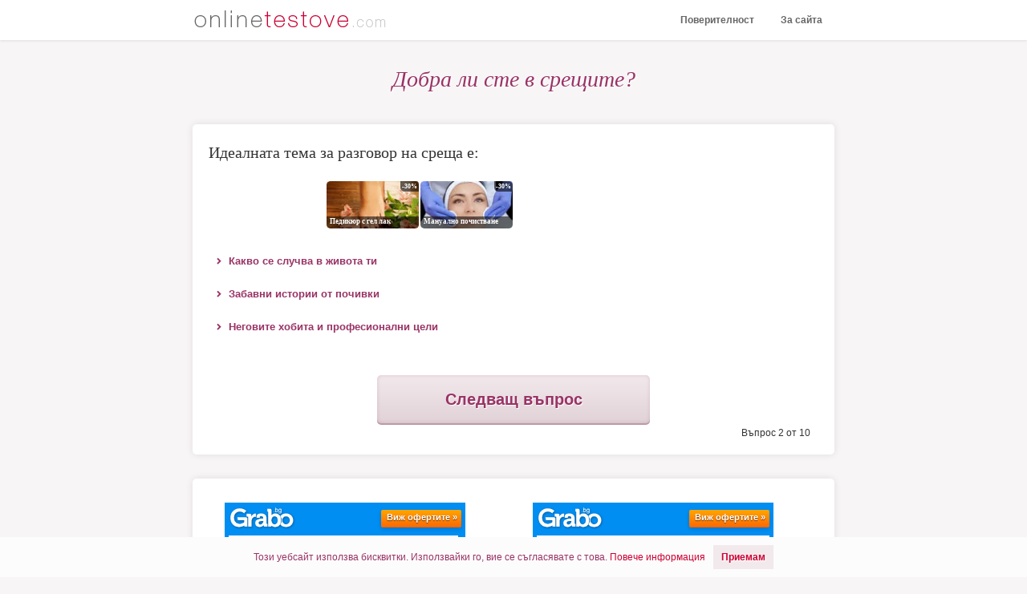

--- FILE ---
content_type: text/html;charset=UTF-8
request_url: https://onlinetestove.com/test/idealnata-tema-za-razgovor-na-sreshta-e-25.2
body_size: 1458
content:
<!doctype html>
<html lang="bg">
<script async src="https://www.googletagmanager.com/gtag/js?id=G-1EBFRZZ1MR"></script>
<script>
window.dataLayer = window.dataLayer || [];
function gtag(){dataLayer.push(arguments);}
gtag('js', new Date());
gtag('config', 'G-1EBFRZZ1MR');
</script>
<meta charset="utf-8"/>
<meta name="robots" content="Index, Follow"/>
<meta name="viewport" content="width=device-width, initial-scale=1.0, user-scalable=yes"/>
<link rel="icon" href="/favicon.ico" type="image/x-icon">
<link rel="stylesheet" href="/css/main.css" type="text/css">
<title>Идеалната тема за разговор на среща е:</title>
<script async src="/js/main.js"></script>
</head>

<body>

<div id="navWrapper">
<div id="nav">
<a href="/" class="logo" title="Начало"><img src="/images/onlinetestove.png" alt="тестове"/></a>
<div id="systemNav">
<a href="/policy">Поверителност</a>
<a href="/about">За сайта</a>
</div>
</div>
</div>

<h1 id="testTitle">Добра ли сте в срещите?</h1>

<div id="description">
<div id="descriptionInner">
<p class="space">Идеалната тема за разговор на среща е:</p>
<div id="adQuestion">
<script>
(function(){try{
var aff_id=45446, bnr_sz="234x60", filter_city_id="", filter_genders="nm", filter_cat_ids="33,37,34,35,49,42,40,39,36,47,46,48,43,38,44,41";
var alternative_banner_code=""; var clickpingurl="";
var altcodeindex=Math.round(Math.random()*999); if(!window.grabo_alt_banner_codes) { window.grabo_alt_banner_codes={}; } window.grabo_alt_banner_codes[altcodeindex]=alternative_banner_code; document.write('<script src="https://b.grabo.bg/index_alt.php?altcodeindex='+altcodeindex+'&r='+Math.round(Math.random()*1000)+'&affid='+aff_id+'&size='+bnr_sz+'&cityid='+filter_city_id+'&category='+filter_cat_ids+'&gender='+filter_genders+'&clickping='+encodeURIComponent(clickpingurl)+'" type="text/javascript"></'+'script>');
}catch(e){};})();
</script>
</div>
<div id="answer1" class="answer"><div class="txt" onclick="selectAnswer(1);">Какво се случва в живота ти</div></div>
<div id="answer2" class="answer"><div class="txt" onclick="selectAnswer(2);">Забавни истории от почивки</div></div>
<div id="answer3" class="answer"><div class="txt" onclick="selectAnswer(3);">Неговите хобита и професионални цели</div></div>
</div>
<div id="buttonOut">
<a class="button" href="/test/kolko-vreme-predvaritelno-mazhat-tryabva-da-te-25.3" onclick="return validateForm('Не сте избрали отговор на въпроса!', 2);">Следващ въпрос</a>
</div>
<div id="questionsCount">
Въпрос 2 от 10</div>
<div class="clear"></div>
</div>


<div id="ad">
<div id="ad1">
<script>
(function(){try{
var aff_id=45446, bnr_sz="300x250", filter_city_id="", filter_genders="nm", filter_cat_ids="33,37,34,35,49,42,40,39,36,47,46,48,43,38,44,41";
var alternative_banner_code=""; var clickpingurl="";
var altcodeindex=Math.round(Math.random()*999); if(!window.grabo_alt_banner_codes) { window.grabo_alt_banner_codes={}; } window.grabo_alt_banner_codes[altcodeindex]=alternative_banner_code; document.write('<script src="https://b.grabo.bg/index_alt.php?altcodeindex='+altcodeindex+'&r='+Math.round(Math.random()*1000)+'&affid='+aff_id+'&size='+bnr_sz+'&cityid='+filter_city_id+'&category='+filter_cat_ids+'&gender='+filter_genders+'&clickping='+encodeURIComponent(clickpingurl)+'" type="text/javascript"></'+'script>');
}catch(e){};})();
</script>
</div>
<div id="ad2">
<script>
(function(){try{
var aff_id=45446, bnr_sz="300x250", filter_city_id="", filter_genders="nm", filter_cat_ids="33,37,34,35,49,42,40,39,36,47,46,48,43,38,44,41";
var alternative_banner_code=""; var clickpingurl="";
var altcodeindex=Math.round(Math.random()*999); if(!window.grabo_alt_banner_codes) { window.grabo_alt_banner_codes={}; } window.grabo_alt_banner_codes[altcodeindex]=alternative_banner_code; document.write('<script src="https://b.grabo.bg/index_alt.php?altcodeindex='+altcodeindex+'&r='+Math.round(Math.random()*1000)+'&affid='+aff_id+'&size='+bnr_sz+'&cityid='+filter_city_id+'&category='+filter_cat_ids+'&gender='+filter_genders+'&clickping='+encodeURIComponent(clickpingurl)+'" type="text/javascript"></'+'script>');
}catch(e){};})();
</script>
</div>
<div class="clear"></div>
</div>
<script async src="/js/cookieconsent.js"></script>

</body>
</html>


--- FILE ---
content_type: text/html; charset=UTF-8
request_url: https://b.grabo.bg/special/dealbox-234x60-2/?rnd=2026012208&affid=45446&deal=319681&cityid=1&city=Sofia&click_url=http%3A%2F%2Fb.grabo.bg%2Fclick.php%3Fit%3D1769061625%26banner_id%3D239%26affid%3D45446%26affid2%3D5%26url%3Dhttps%253A%252F%252Fgrabo.bg%252F0gu82%253Faffid%253D45446%252526affid2%253D5%252526utm_source%253Dbanner%252526ref%253Dhttps%25253A%25252F%25252Fonlinetestove.com%25252Ftest%25252Fidealnata-tema-za-razgovor-na-sreshta-e-25.2%26ref%3Dhttps%253A%252F%252Fonlinetestove.com%252Ftest%252Fidealnata-tema-za-razgovor-na-sreshta-e-25.2&suitable=322855,306006,310528,318177,323583,311489,322980,318408,322365,320678,315160,321065,323314,309878,321538,323263,323456,321644,312198,323400&ref=https%3A%2F%2Fonlinetestove.com%2Ftest%2Fidealnata-tema-za-razgovor-na-sreshta-e-25.2&r=3478
body_size: 2023
content:
<!DOCTYPE html PUBLIC "-//W3C//DTD XHTML 1.0 Transitional//EN" "http://www.w3.org/TR/xhtml1/DTD/xhtml1-transitional.dtd">
<html>
	<head>
		<meta http-equiv="Content-Type" content="text/html; charset=UTF-8" />
		<link href="//b.grabo.bg/special/dealbox-234x60-2/style.css" type="text/css" rel="stylesheet" />
		<base target="_blank" />
	</head>
	<body>
		<div id="gbanner">
			<div id="content">
									<a class="deal" style="background-image:url('https://imgrabo.com/pics/deals/cached/_125x77_webp/8/dealimg-81480b734cc632d91c2c8cc5dc26b4c5.jpg.webp');" href="http://b.grabo.bg/click.php?it=1769061625&banner_id=239&affid=45446&affid2=5&url=https://grabo.bg/0bk8mq?affid=45446%26affid2=5%26utm_source=banner%26ref=https%3A%2F%2Fonlinetestove.com%2Ftest%2Fidealnata-tema-za-razgovor-na-sreshta-e-25.2&ref=https://onlinetestove.com/test/idealnata-tema-za-razgovor-na-sreshta-e-25.2">
						<div class="discount">-30%</div>
						<div class="title">Педикюр с гел лак</div>
						<div class="title2">
							Апаратен педикюр с гел лак							<div class="pricediv">
								Цена: <span class="price">31.50лв</span>
							</div>
						</div>
					</a>
									<a class="deal" style="background-image:url('https://imgrabo.com/pics/deals/cached/_125x77_webp/7/dealimg-73b8ecc248ec91b1161de2ca1a457c79.jpg.webp');" href="http://b.grabo.bg/click.php?it=1769061625&banner_id=239&affid=45446&affid2=5&url=https://grabo.bg/0m9zr?affid=45446%26affid2=5%26utm_source=banner%26ref=https%3A%2F%2Fonlinetestove.com%2Ftest%2Fidealnata-tema-za-razgovor-na-sreshta-e-25.2&ref=https://onlinetestove.com/test/idealnata-tema-za-razgovor-na-sreshta-e-25.2">
						<div class="discount">-30%</div>
						<div class="title">Мануално почистване</div>
						<div class="title2">
							Мануално почистване на лице по класическа процеду..							<div class="pricediv">
								Цена: <span class="price">49лв</span>
							</div>
						</div>
					</a>
								<div class="klear"></div>
			</div>
		</div>
	</body>
</html>

--- FILE ---
content_type: text/html; charset=UTF-8
request_url: https://b.grabo.bg/special/dealbox-300x250-18/?rnd=2026012208&affid=45446&deal=323290&cityid=1&city=Sofia&click_url=http%3A%2F%2Fb.grabo.bg%2Fclick.php%3Fit%3D1769061625%26banner_id%3D356%26affid%3D45446%26affid2%3D5%26url%3Dhttps%253A%252F%252Fgrabo.bg%252F0k2sgg%253Faffid%253D45446%252526affid2%253D5%252526utm_source%253Dbanner%252526ref%253Dhttps%25253A%25252F%25252Fonlinetestove.com%25252Ftest%25252Fidealnata-tema-za-razgovor-na-sreshta-e-25.2%26ref%3Dhttps%253A%252F%252Fonlinetestove.com%252Ftest%252Fidealnata-tema-za-razgovor-na-sreshta-e-25.2&suitable=294398,323688,310337,322765,296246,314945,323311,321538,303756,322786,319048,320996,321848,318757,319050,322156,322412,321031,323583,316070&ref=https%3A%2F%2Fonlinetestove.com%2Ftest%2Fidealnata-tema-za-razgovor-na-sreshta-e-25.2&r=8890
body_size: 16923
content:
<!DOCTYPE html PUBLIC "-//W3C//DTD XHTML 1.0 Transitional//EN" "http://www.w3.org/TR/xhtml1/DTD/xhtml1-transitional.dtd">
<html>
	<head>
		<meta http-equiv="Content-Type" content="text/html; charset=UTF-8" />
		<link href="//b.grabo.bg/special/dealbox-300x250-18/style.css" type="text/css" rel="stylesheet" />
		<script type="text/javascript" src="//imgrabo.com/banners/jquery.js"></script>
		<base target="_blank" />
		<script type="text/javascript">
			$(document).ready(function(){
				var slider = $('#hotels_slider_wrap');
				var columns = $('.slider_column').length;
				var mouseover	= false;
				var next_slider = 2;
				var col_w = 295;
				var animInterval = false;
				$(slider).width(col_w * columns);
				$('.slider_column').each(function(i){
					$(this).addClass('column_'+(i+1));
				});
				var slideToColumn = function(wh){
					if(!wh){return;}
					if( mouseover ) {return;}
					var position = $('.column_'+wh).position();
					var column_x = position.left;
					$(slider).stop().animate({
						'left': (column_x * (-1))
					}, (wh == 1 ? 400 : 1000));
					setTimeout(function(){
						$(slider).stop().animate({
							'left': (column_x * (-1))
						}, 100, function(){
							$('.slider_dot').removeClass('active');
							$('.slider_dot:nth-child('+wh+')').addClass('active');
						});
					}, 400);
				};

				var init = function(){
					slideToColumn(next_slider);
					if(animInterval){clearInterval(animInterval);}
					animInterval = setInterval(function(){
						next_slider++;
						if(next_slider > columns){next_slider = 1;}
						slideToColumn(next_slider);
					}, 2000);
				};
				$("#hotels_slider .hotel_item").mouseover(function(){ 
					clearInterval(animInterval); 
				}).mouseout(function(){ 
					if(animInterval){clearInterval(animInterval);}
					animInterval = setInterval(function(){
						next_slider++;
						if(next_slider > columns){next_slider = 1;}
						slideToColumn(next_slider);
					}, 2000);
				});
				$(".slider_dot").click(function(){ 
					var sliderIndex =  $(this).index() + 1;
					clearInterval(animInterval);
					slideToColumn(sliderIndex);
				});
				setTimeout(function(){
					init();
				}, 800);
				
			});
		</script>
	</head>
	<body>
		<div id="banner">
			<div id="banner_wrap">
				<div id="banner_hdr">
					<a href="http://b.grabo.bg/click.php?it=1769061625&banner_id=356&affid=45446&affid2=5&url=https://grabo.bg/sofia?affid=45446%26affid2=5%26utm_source=banner%26ref=https%3A%2F%2Fonlinetestove.com%2Ftest%2Fidealnata-tema-za-razgovor-na-sreshta-e-25.2&ref=https://onlinetestove.com/test/idealnata-tema-za-razgovor-na-sreshta-e-25.2" target="_blank" class="logo"></a>
					<a href="http://b.grabo.bg/click.php?it=1769061625&banner_id=356&affid=45446&affid2=5&url=https://grabo.bg/sofia?affid=45446%26affid2=5%26utm_source=banner%26ref=https%3A%2F%2Fonlinetestove.com%2Ftest%2Fidealnata-tema-za-razgovor-na-sreshta-e-25.2&ref=https://onlinetestove.com/test/idealnata-tema-za-razgovor-na-sreshta-e-25.2" target="_blank" class="btn">Виж офертите &raquo;</a>
					<div class="klear"></div>
				</div>
				<div id="hotels_slider">
					<div id="hotels_slider_wrap">
						<div class="slider_column">									<a href="http://b.grabo.bg/click.php?it=1769061625&banner_id=356&affid=45446&affid2=5&url=https://grabo.bg/04b5s?affid=45446%26affid2=5%26utm_source=banner%26ref=https%3A%2F%2Fonlinetestove.com%2Ftest%2Fidealnata-tema-za-razgovor-na-sreshta-e-25.2&ref=https://onlinetestove.com/test/idealnata-tema-za-razgovor-na-sreshta-e-25.2" class="hotel_item" target="_blank">
										<span class="hotel_pic" style="background-image:url('https://imgrabo.com/pics/deals/cached/_167x101/a/dealimg-ac7e1acdae2bbdf45dcdf12641c53d1e.jpg');"></span>
																				<span class="hotel_info">		
											<strong>Поморие</strong>
											<span class="hotel_price">
																									95лв. на човек на ден
																							</span>
											<span class="hotel_location">Св. св. Петър и Павел***</span>
											<span class="hotel_stars">
												<em class=""></em><em class=""></em><em class=""></em>											</span>
										</span>
									</a>
																		<a href="http://b.grabo.bg/click.php?it=1769061625&banner_id=356&affid=45446&affid2=5&url=https://grabo.bg/0sb2v4?affid=45446%26affid2=5%26utm_source=banner%26ref=https%3A%2F%2Fonlinetestove.com%2Ftest%2Fidealnata-tema-za-razgovor-na-sreshta-e-25.2&ref=https://onlinetestove.com/test/idealnata-tema-za-razgovor-na-sreshta-e-25.2" class="hotel_item" target="_blank">
										<span class="hotel_pic" style="background-image:url('https://imgrabo.com/pics/deals/cached/_167x101_webp/8/dealimg-81ef881875bdda279841c583b63808c6.jpg.webp');"></span>
																					<span class="hotel_discount">-41%</span>
																				<span class="hotel_info">		
											<strong>Златни пясъци</strong>
											<span class="hotel_price">
																									63лв. на човек на ден
																							</span>
											<span class="hotel_location">Алегра****</span>
											<span class="hotel_stars">
												<em class=""></em><em class=""></em><em class=""></em><em class=""></em>											</span>
										</span>
									</a>
									</div><div class="slider_column">									<a href="http://b.grabo.bg/click.php?it=1769061625&banner_id=356&affid=45446&affid2=5&url=https://grabo.bg/08mub?affid=45446%26affid2=5%26utm_source=banner%26ref=https%3A%2F%2Fonlinetestove.com%2Ftest%2Fidealnata-tema-za-razgovor-na-sreshta-e-25.2&ref=https://onlinetestove.com/test/idealnata-tema-za-razgovor-na-sreshta-e-25.2" class="hotel_item" target="_blank">
										<span class="hotel_pic" style="background-image:url('https://imgrabo.com/pics/deals/cached/_167x101_webp/9/dealimg-9bedbb5b28c8d0340f665863c5360b9a.jpg.webp');"></span>
																				<span class="hotel_info">		
											<strong>Пампорово</strong>
											<span class="hotel_price">
																									82лв. на човек на ден
																							</span>
											<span class="hotel_location">Панорама Ски***</span>
											<span class="hotel_stars">
												<em class=""></em><em class=""></em><em class=""></em>											</span>
										</span>
									</a>
																		<a href="http://b.grabo.bg/click.php?it=1769061625&banner_id=356&affid=45446&affid2=5&url=https://grabo.bg/0tbrwks?affid=45446%26affid2=5%26utm_source=banner%26ref=https%3A%2F%2Fonlinetestove.com%2Ftest%2Fidealnata-tema-za-razgovor-na-sreshta-e-25.2&ref=https://onlinetestove.com/test/idealnata-tema-za-razgovor-na-sreshta-e-25.2" class="hotel_item" target="_blank">
										<span class="hotel_pic" style="background-image:url('https://imgrabo.com/pics/deals/cached/_167x101_webp/3/dealimg-3b8c36afaf28bb5d0f7b0e22d956f629.jpg.webp');"></span>
																				<span class="hotel_info">		
											<strong>Тюленово</strong>
											<span class="hotel_price">
																									99лв. на човек на ден
																							</span>
											<span class="hotel_location">Тюленово***</span>
											<span class="hotel_stars">
												<em class=""></em><em class=""></em><em class=""></em>											</span>
										</span>
									</a>
									</div><div class="slider_column">									<a href="http://b.grabo.bg/click.php?it=1769061625&banner_id=356&affid=45446&affid2=5&url=https://grabo.bg/05zmqt?affid=45446%26affid2=5%26utm_source=banner%26ref=https%3A%2F%2Fonlinetestove.com%2Ftest%2Fidealnata-tema-za-razgovor-na-sreshta-e-25.2&ref=https://onlinetestove.com/test/idealnata-tema-za-razgovor-na-sreshta-e-25.2" class="hotel_item" target="_blank">
										<span class="hotel_pic" style="background-image:url('https://imgrabo.com/pics/deals/cached/_167x101/6/dealimg-6c1a48d199139dbee230a093c4e7a0cf.jpg');"></span>
																					<span class="hotel_discount">-36%</span>
																				<span class="hotel_info">		
											<strong>Кюстендил</strong>
											<span class="hotel_price">
																									85лв. на човек на ден
																							</span>
											<span class="hotel_location">Стримон Гардън Медикъл СПА*****</span>
											<span class="hotel_stars">
												<em class=""></em><em class=""></em><em class=""></em><em class=""></em><em class=""></em>											</span>
										</span>
									</a>
																		<a href="http://b.grabo.bg/click.php?it=1769061625&banner_id=356&affid=45446&affid2=5&url=https://grabo.bg/0w98f?affid=45446%26affid2=5%26utm_source=banner%26ref=https%3A%2F%2Fonlinetestove.com%2Ftest%2Fidealnata-tema-za-razgovor-na-sreshta-e-25.2&ref=https://onlinetestove.com/test/idealnata-tema-za-razgovor-na-sreshta-e-25.2" class="hotel_item" target="_blank">
										<span class="hotel_pic" style="background-image:url('https://imgrabo.com/pics/deals/cached/_167x101_webp/a/dealimg-aac230604ad6f229d0a870212c234853.jpg.webp');"></span>
																				<span class="hotel_info">		
											<strong>Кранево</strong>
											<span class="hotel_price">
																									96лв. на човек на ден
																							</span>
											<span class="hotel_location">Therma Palace*****</span>
											<span class="hotel_stars">
												<em class=""></em><em class=""></em><em class=""></em><em class=""></em><em class=""></em>											</span>
										</span>
									</a>
									</div><div class="slider_column">									<a href="http://b.grabo.bg/click.php?it=1769061625&banner_id=356&affid=45446&affid2=5&url=https://grabo.bg/0b2sw4m?affid=45446%26affid2=5%26utm_source=banner%26ref=https%3A%2F%2Fonlinetestove.com%2Ftest%2Fidealnata-tema-za-razgovor-na-sreshta-e-25.2&ref=https://onlinetestove.com/test/idealnata-tema-za-razgovor-na-sreshta-e-25.2" class="hotel_item" target="_blank">
										<span class="hotel_pic" style="background-image:url('https://imgrabo.com/pics/deals/cached/_167x101_webp/0/dealimg-0620c23a0213e70b210ab6d3ea529d3b.jpeg.webp');"></span>
																				<span class="hotel_info">		
											<strong>Елена</strong>
											<span class="hotel_price">
																									76лв. на човек на ден
																							</span>
											<span class="hotel_location">Съни Хилс***</span>
											<span class="hotel_stars">
												<em class=""></em><em class=""></em><em class=""></em>											</span>
										</span>
									</a>
																		<a href="http://b.grabo.bg/click.php?it=1769061625&banner_id=356&affid=45446&affid2=5&url=https://grabo.bg/0wuu7?affid=45446%26affid2=5%26utm_source=banner%26ref=https%3A%2F%2Fonlinetestove.com%2Ftest%2Fidealnata-tema-za-razgovor-na-sreshta-e-25.2&ref=https://onlinetestove.com/test/idealnata-tema-za-razgovor-na-sreshta-e-25.2" class="hotel_item" target="_blank">
										<span class="hotel_pic" style="background-image:url('https://imgrabo.com/pics/deals/cached/_167x101_webp/a/dealimg-a3b12ce0b0507593daf2a3d641596329.jpg.webp');"></span>
																				<span class="hotel_info">		
											<strong>Поморие</strong>
											<span class="hotel_price">
																									65лв. на човек на ден
																							</span>
											<span class="hotel_location">Св. св. Петър и Павел***</span>
											<span class="hotel_stars">
												<em class=""></em><em class=""></em><em class=""></em>											</span>
										</span>
									</a>
									</div><div class="slider_column">									<a href="http://b.grabo.bg/click.php?it=1769061625&banner_id=356&affid=45446&affid2=5&url=https://grabo.bg/0g9m6v?affid=45446%26affid2=5%26utm_source=banner%26ref=https%3A%2F%2Fonlinetestove.com%2Ftest%2Fidealnata-tema-za-razgovor-na-sreshta-e-25.2&ref=https://onlinetestove.com/test/idealnata-tema-za-razgovor-na-sreshta-e-25.2" class="hotel_item" target="_blank">
										<span class="hotel_pic" style="background-image:url('https://imgrabo.com/pics/deals/cached/_167x101_webp/9/dealimg-9dd5ef642db1ec053c5eabd1be5d3a83.jpg.webp');"></span>
																				<span class="hotel_info">		
											<strong>Долна баня</strong>
											<span class="hotel_price">
																									47лв. на човек на ден
																							</span>
											<span class="hotel_location">Европа****</span>
											<span class="hotel_stars">
												<em class=""></em><em class=""></em><em class=""></em><em class=""></em>											</span>
										</span>
									</a>
																		<a href="http://b.grabo.bg/click.php?it=1769061625&banner_id=356&affid=45446&affid2=5&url=https://grabo.bg/062z384?affid=45446%26affid2=5%26utm_source=banner%26ref=https%3A%2F%2Fonlinetestove.com%2Ftest%2Fidealnata-tema-za-razgovor-na-sreshta-e-25.2&ref=https://onlinetestove.com/test/idealnata-tema-za-razgovor-na-sreshta-e-25.2" class="hotel_item" target="_blank">
										<span class="hotel_pic" style="background-image:url('https://imgrabo.com/pics/deals/cached/_167x101/e/dealimg-e63662752255cc54350012c98a0f5160.jpg');"></span>
																				<span class="hotel_info">		
											<strong>Царево</strong>
											<span class="hotel_price">
																									77лв. на човек на ден
																							</span>
											<span class="hotel_location">Хермес Александрия Клуб****</span>
											<span class="hotel_stars">
												<em class=""></em><em class=""></em><em class=""></em><em class=""></em>											</span>
										</span>
									</a>
									</div><div class="slider_column">									<a href="http://b.grabo.bg/click.php?it=1769061625&banner_id=356&affid=45446&affid2=5&url=https://grabo.bg/05nzk9?affid=45446%26affid2=5%26utm_source=banner%26ref=https%3A%2F%2Fonlinetestove.com%2Ftest%2Fidealnata-tema-za-razgovor-na-sreshta-e-25.2&ref=https://onlinetestove.com/test/idealnata-tema-za-razgovor-na-sreshta-e-25.2" class="hotel_item" target="_blank">
										<span class="hotel_pic" style="background-image:url('https://imgrabo.com/pics/deals/cached/_167x101_webp/0/dealimg-0512b605ed7925bf07330930b64210b8.jpg.webp');"></span>
																				<span class="hotel_info">		
											<strong>Велинград</strong>
											<span class="hotel_price">
																									164лв. на човек на ден
																							</span>
											<span class="hotel_location">Гранд хотел Велинград*****</span>
											<span class="hotel_stars">
												<em class=""></em><em class=""></em><em class=""></em><em class=""></em><em class=""></em>											</span>
										</span>
									</a>
																		<a href="http://b.grabo.bg/click.php?it=1769061625&banner_id=356&affid=45446&affid2=5&url=https://grabo.bg/0872dv?affid=45446%26affid2=5%26utm_source=banner%26ref=https%3A%2F%2Fonlinetestove.com%2Ftest%2Fidealnata-tema-za-razgovor-na-sreshta-e-25.2&ref=https://onlinetestove.com/test/idealnata-tema-za-razgovor-na-sreshta-e-25.2" class="hotel_item" target="_blank">
										<span class="hotel_pic" style="background-image:url('https://imgrabo.com/pics/deals/cached/_167x101_webp/1/dealimg-1c9206015be55baab012b44381e01482.jpg.webp');"></span>
																				<span class="hotel_info">		
											<strong>Велинград</strong>
											<span class="hotel_price">
																									75лв. на човек на ден
																							</span>
											<span class="hotel_location">Селект****</span>
											<span class="hotel_stars">
												<em class=""></em><em class=""></em><em class=""></em><em class=""></em>											</span>
										</span>
									</a>
									</div>					</div>
				</div>
				<div id="banner_bottom">
					<div id="slider_dots">
						<span class="slider_dot active"><em></em></span> <span class="slider_dot "><em></em></span> <span class="slider_dot "><em></em></span> <span class="slider_dot "><em></em></span> <span class="slider_dot "><em></em></span> <span class="slider_dot "><em></em></span> 					</div>
					<a href="http://b.grabo.bg/click.php?it=1769061625&banner_id=356&affid=45446&affid2=5&url=https://grabo.bg/travel?affid=45446%26affid2=5%26utm_source=banner%26ref=https%3A%2F%2Fonlinetestove.com%2Ftest%2Fidealnata-tema-za-razgovor-na-sreshta-e-25.2&ref=https://onlinetestove.com/test/idealnata-tema-za-razgovor-na-sreshta-e-25.2" target="_blank" class="more_btn">Виж още 570 хотела</a>
				</div>
				<div class="klear"></div>
			</div>
		</div>
	</body>
</html>

--- FILE ---
content_type: text/html; charset=UTF-8
request_url: https://b.grabo.bg/special/dealbox-300x250-18/?rnd=2026012208&affid=45446&deal=312827&cityid=1&city=Sofia&click_url=http%3A%2F%2Fb.grabo.bg%2Fclick.php%3Fit%3D1769061626%26banner_id%3D356%26affid%3D45446%26affid2%3D5%26url%3Dhttps%253A%252F%252Fgrabo.bg%252F05h336g%253Faffid%253D45446%252526affid2%253D5%252526utm_source%253Dbanner%252526ref%253Dhttps%25253A%25252F%25252Fonlinetestove.com%25252Ftest%25252Fidealnata-tema-za-razgovor-na-sreshta-e-25.2%26ref%3Dhttps%253A%252F%252Fonlinetestove.com%252Ftest%252Fidealnata-tema-za-razgovor-na-sreshta-e-25.2&suitable=323182,320525,321850,323608,316708,320531,313509,322213,320996,312260,321644,321065,323220,308476,320107,321843,319974,319971,321633,315339&ref=https%3A%2F%2Fonlinetestove.com%2Ftest%2Fidealnata-tema-za-razgovor-na-sreshta-e-25.2&r=1653
body_size: 16829
content:
<!DOCTYPE html PUBLIC "-//W3C//DTD XHTML 1.0 Transitional//EN" "http://www.w3.org/TR/xhtml1/DTD/xhtml1-transitional.dtd">
<html>
	<head>
		<meta http-equiv="Content-Type" content="text/html; charset=UTF-8" />
		<link href="//b.grabo.bg/special/dealbox-300x250-18/style.css" type="text/css" rel="stylesheet" />
		<script type="text/javascript" src="//imgrabo.com/banners/jquery.js"></script>
		<base target="_blank" />
		<script type="text/javascript">
			$(document).ready(function(){
				var slider = $('#hotels_slider_wrap');
				var columns = $('.slider_column').length;
				var mouseover	= false;
				var next_slider = 2;
				var col_w = 295;
				var animInterval = false;
				$(slider).width(col_w * columns);
				$('.slider_column').each(function(i){
					$(this).addClass('column_'+(i+1));
				});
				var slideToColumn = function(wh){
					if(!wh){return;}
					if( mouseover ) {return;}
					var position = $('.column_'+wh).position();
					var column_x = position.left;
					$(slider).stop().animate({
						'left': (column_x * (-1))
					}, (wh == 1 ? 400 : 1000));
					setTimeout(function(){
						$(slider).stop().animate({
							'left': (column_x * (-1))
						}, 100, function(){
							$('.slider_dot').removeClass('active');
							$('.slider_dot:nth-child('+wh+')').addClass('active');
						});
					}, 400);
				};

				var init = function(){
					slideToColumn(next_slider);
					if(animInterval){clearInterval(animInterval);}
					animInterval = setInterval(function(){
						next_slider++;
						if(next_slider > columns){next_slider = 1;}
						slideToColumn(next_slider);
					}, 2000);
				};
				$("#hotels_slider .hotel_item").mouseover(function(){ 
					clearInterval(animInterval); 
				}).mouseout(function(){ 
					if(animInterval){clearInterval(animInterval);}
					animInterval = setInterval(function(){
						next_slider++;
						if(next_slider > columns){next_slider = 1;}
						slideToColumn(next_slider);
					}, 2000);
				});
				$(".slider_dot").click(function(){ 
					var sliderIndex =  $(this).index() + 1;
					clearInterval(animInterval);
					slideToColumn(sliderIndex);
				});
				setTimeout(function(){
					init();
				}, 800);
				
			});
		</script>
	</head>
	<body>
		<div id="banner">
			<div id="banner_wrap">
				<div id="banner_hdr">
					<a href="http://b.grabo.bg/click.php?it=1769061626&banner_id=356&affid=45446&affid2=5&url=https://grabo.bg/sofia?affid=45446%26affid2=5%26utm_source=banner%26ref=https%3A%2F%2Fonlinetestove.com%2Ftest%2Fidealnata-tema-za-razgovor-na-sreshta-e-25.2&ref=https://onlinetestove.com/test/idealnata-tema-za-razgovor-na-sreshta-e-25.2" target="_blank" class="logo"></a>
					<a href="http://b.grabo.bg/click.php?it=1769061626&banner_id=356&affid=45446&affid2=5&url=https://grabo.bg/sofia?affid=45446%26affid2=5%26utm_source=banner%26ref=https%3A%2F%2Fonlinetestove.com%2Ftest%2Fidealnata-tema-za-razgovor-na-sreshta-e-25.2&ref=https://onlinetestove.com/test/idealnata-tema-za-razgovor-na-sreshta-e-25.2" target="_blank" class="btn">Виж офертите &raquo;</a>
					<div class="klear"></div>
				</div>
				<div id="hotels_slider">
					<div id="hotels_slider_wrap">
						<div class="slider_column">									<a href="http://b.grabo.bg/click.php?it=1769061626&banner_id=356&affid=45446&affid2=5&url=https://grabo.bg/05nqqs?affid=45446%26affid2=5%26utm_source=banner%26ref=https%3A%2F%2Fonlinetestove.com%2Ftest%2Fidealnata-tema-za-razgovor-na-sreshta-e-25.2&ref=https://onlinetestove.com/test/idealnata-tema-za-razgovor-na-sreshta-e-25.2" class="hotel_item" target="_blank">
										<span class="hotel_pic" style="background-image:url('https://imgrabo.com/pics/deals/cached/_167x101/2/dealimg-27d9efcbdd23ca13c969df364959c22c.jpg');"></span>
																				<span class="hotel_info">		
											<strong>Банско</strong>
											<span class="hotel_price">
																									70лв. на човек на ден
																							</span>
											<span class="hotel_location">Панорама****</span>
											<span class="hotel_stars">
												<em class=""></em><em class=""></em><em class=""></em><em class=""></em>											</span>
										</span>
									</a>
																		<a href="http://b.grabo.bg/click.php?it=1769061626&banner_id=356&affid=45446&affid2=5&url=https://grabo.bg/0vg5v?affid=45446%26affid2=5%26utm_source=banner%26ref=https%3A%2F%2Fonlinetestove.com%2Ftest%2Fidealnata-tema-za-razgovor-na-sreshta-e-25.2&ref=https://onlinetestove.com/test/idealnata-tema-za-razgovor-na-sreshta-e-25.2" class="hotel_item" target="_blank">
										<span class="hotel_pic" style="background-image:url('https://imgrabo.com/pics/deals/cached/_167x101_webp/d/dealimg-dc3ae8d37b958760dee8317cd47ff026.jpg.webp');"></span>
																				<span class="hotel_info">		
											<strong>Златни пясъци</strong>
											<span class="hotel_price">
																									63лв. на човек на ден
																							</span>
											<span class="hotel_location">Арена Мар****</span>
											<span class="hotel_stars">
												<em class=""></em><em class=""></em><em class=""></em><em class=""></em>											</span>
										</span>
									</a>
									</div><div class="slider_column">									<a href="http://b.grabo.bg/click.php?it=1769061626&banner_id=356&affid=45446&affid2=5&url=https://grabo.bg/0sb2v4?affid=45446%26affid2=5%26utm_source=banner%26ref=https%3A%2F%2Fonlinetestove.com%2Ftest%2Fidealnata-tema-za-razgovor-na-sreshta-e-25.2&ref=https://onlinetestove.com/test/idealnata-tema-za-razgovor-na-sreshta-e-25.2" class="hotel_item" target="_blank">
										<span class="hotel_pic" style="background-image:url('https://imgrabo.com/pics/deals/cached/_167x101_webp/8/dealimg-81ef881875bdda279841c583b63808c6.jpg.webp');"></span>
																					<span class="hotel_discount">-41%</span>
																				<span class="hotel_info">		
											<strong>Златни пясъци</strong>
											<span class="hotel_price">
																									63лв. на човек на ден
																							</span>
											<span class="hotel_location">Алегра****</span>
											<span class="hotel_stars">
												<em class=""></em><em class=""></em><em class=""></em><em class=""></em>											</span>
										</span>
									</a>
																		<a href="http://b.grabo.bg/click.php?it=1769061626&banner_id=356&affid=45446&affid2=5&url=https://grabo.bg/079z4?affid=45446%26affid2=5%26utm_source=banner%26ref=https%3A%2F%2Fonlinetestove.com%2Ftest%2Fidealnata-tema-za-razgovor-na-sreshta-e-25.2&ref=https://onlinetestove.com/test/idealnata-tema-za-razgovor-na-sreshta-e-25.2" class="hotel_item" target="_blank">
										<span class="hotel_pic" style="background-image:url('https://imgrabo.com/pics/deals/cached/_167x101/3/dealimg-3b4082a5ca3d0946662d561900729012.jpg');"></span>
																				<span class="hotel_info">		
											<strong>Банско</strong>
											<span class="hotel_price">
																									215лв. на човек на ден
																							</span>
											<span class="hotel_location">Гранд хотел Банско****</span>
											<span class="hotel_stars">
												<em class=""></em><em class=""></em><em class=""></em><em class=""></em>											</span>
										</span>
									</a>
									</div><div class="slider_column">									<a href="http://b.grabo.bg/click.php?it=1769061626&banner_id=356&affid=45446&affid2=5&url=https://grabo.bg/08bt2?affid=45446%26affid2=5%26utm_source=banner%26ref=https%3A%2F%2Fonlinetestove.com%2Ftest%2Fidealnata-tema-za-razgovor-na-sreshta-e-25.2&ref=https://onlinetestove.com/test/idealnata-tema-za-razgovor-na-sreshta-e-25.2" class="hotel_item" target="_blank">
										<span class="hotel_pic" style="background-image:url('https://imgrabo.com/pics/deals/cached/_167x101_webp/6/dealimg-67355d684e5da8ae98ef813246d4fbb9.jpg.webp');"></span>
																				<span class="hotel_info">		
											<strong>Велинград</strong>
											<span class="hotel_price">
																									222лв. на човек на ден
																							</span>
											<span class="hotel_location">Макси Парк Хотел и SPA*****</span>
											<span class="hotel_stars">
												<em class=""></em><em class=""></em><em class=""></em><em class=""></em><em class=""></em>											</span>
										</span>
									</a>
																		<a href="http://b.grabo.bg/click.php?it=1769061626&banner_id=356&affid=45446&affid2=5&url=https://grabo.bg/0fwsq?affid=45446%26affid2=5%26utm_source=banner%26ref=https%3A%2F%2Fonlinetestove.com%2Ftest%2Fidealnata-tema-za-razgovor-na-sreshta-e-25.2&ref=https://onlinetestove.com/test/idealnata-tema-za-razgovor-na-sreshta-e-25.2" class="hotel_item" target="_blank">
										<span class="hotel_pic" style="background-image:url('https://imgrabo.com/pics/deals/cached/_167x101_webp/0/dealimg-0b9306a80f71196fda3ac07d9c056b9f.jpg.webp');"></span>
																				<span class="hotel_info">		
											<strong>Банско</strong>
											<span class="hotel_price">
																									153лв. на човек на ден
																							</span>
											<span class="hotel_location">St. George Ski &amp; Holiday****</span>
											<span class="hotel_stars">
												<em class=""></em><em class=""></em><em class=""></em><em class=""></em>											</span>
										</span>
									</a>
									</div><div class="slider_column">									<a href="http://b.grabo.bg/click.php?it=1769061626&banner_id=356&affid=45446&affid2=5&url=https://grabo.bg/0w7hq?affid=45446%26affid2=5%26utm_source=banner%26ref=https%3A%2F%2Fonlinetestove.com%2Ftest%2Fidealnata-tema-za-razgovor-na-sreshta-e-25.2&ref=https://onlinetestove.com/test/idealnata-tema-za-razgovor-na-sreshta-e-25.2" class="hotel_item" target="_blank">
										<span class="hotel_pic" style="background-image:url('https://imgrabo.com/pics/deals/cached/_167x101_webp/6/dealimg-67355d684e5da8ae98ef813246d4fbb9.jpg.webp');"></span>
																				<span class="hotel_info">		
											<strong>Велинград</strong>
											<span class="hotel_price">
																									249лв. на човек на ден
																							</span>
											<span class="hotel_location">Макси Парк Хотел и SPA*****</span>
											<span class="hotel_stars">
												<em class=""></em><em class=""></em><em class=""></em><em class=""></em><em class=""></em>											</span>
										</span>
									</a>
																		<a href="http://b.grabo.bg/click.php?it=1769061626&banner_id=356&affid=45446&affid2=5&url=https://grabo.bg/0dttqt8?affid=45446%26affid2=5%26utm_source=banner%26ref=https%3A%2F%2Fonlinetestove.com%2Ftest%2Fidealnata-tema-za-razgovor-na-sreshta-e-25.2&ref=https://onlinetestove.com/test/idealnata-tema-za-razgovor-na-sreshta-e-25.2" class="hotel_item" target="_blank">
										<span class="hotel_pic" style="background-image:url('https://imgrabo.com/pics/deals/cached/_167x101/a/dealimg-a2959d6074b02dbc984833a12f268067.jpg');"></span>
																				<span class="hotel_info">		
											<strong>Пампорово</strong>
											<span class="hotel_price">
																									123лв. на човек на ден
																							</span>
											<span class="hotel_location">Форест Нук***</span>
											<span class="hotel_stars">
												<em class=""></em><em class=""></em><em class=""></em>											</span>
										</span>
									</a>
									</div><div class="slider_column">									<a href="http://b.grabo.bg/click.php?it=1769061626&banner_id=356&affid=45446&affid2=5&url=https://grabo.bg/0gwmt?affid=45446%26affid2=5%26utm_source=banner%26ref=https%3A%2F%2Fonlinetestove.com%2Ftest%2Fidealnata-tema-za-razgovor-na-sreshta-e-25.2&ref=https://onlinetestove.com/test/idealnata-tema-za-razgovor-na-sreshta-e-25.2" class="hotel_item" target="_blank">
										<span class="hotel_pic" style="background-image:url('https://imgrabo.com/pics/deals/cached/_167x101_webp/7/dealimg-7ad8ad7293e895e75b8b91a132b4a0be.jpg.webp');"></span>
																				<span class="hotel_info">		
											<strong>Златни пясъци</strong>
											<span class="hotel_price">
																									64лв. на човек на ден
																							</span>
											<span class="hotel_location">Палма****</span>
											<span class="hotel_stars">
												<em class=""></em><em class=""></em><em class=""></em><em class=""></em>											</span>
										</span>
									</a>
																		<a href="http://b.grabo.bg/click.php?it=1769061626&banner_id=356&affid=45446&affid2=5&url=https://grabo.bg/0h6gfqk?affid=45446%26affid2=5%26utm_source=banner%26ref=https%3A%2F%2Fonlinetestove.com%2Ftest%2Fidealnata-tema-za-razgovor-na-sreshta-e-25.2&ref=https://onlinetestove.com/test/idealnata-tema-za-razgovor-na-sreshta-e-25.2" class="hotel_item" target="_blank">
										<span class="hotel_pic" style="background-image:url('https://imgrabo.com/pics/deals/cached/_167x101_webp/8/dealimg-8ea91af87aebe5ae0c10a22477a42bba.jpeg.webp');"></span>
																				<span class="hotel_info">		
											<strong>Девин</strong>
											<span class="hotel_price">
																									95лв. на човек на ден
																							</span>
											<span class="hotel_location">Девин****</span>
											<span class="hotel_stars">
												<em class=""></em><em class=""></em><em class=""></em><em class=""></em>											</span>
										</span>
									</a>
									</div><div class="slider_column">									<a href="http://b.grabo.bg/click.php?it=1769061626&banner_id=356&affid=45446&affid2=5&url=https://grabo.bg/0gft6k?affid=45446%26affid2=5%26utm_source=banner%26ref=https%3A%2F%2Fonlinetestove.com%2Ftest%2Fidealnata-tema-za-razgovor-na-sreshta-e-25.2&ref=https://onlinetestove.com/test/idealnata-tema-za-razgovor-na-sreshta-e-25.2" class="hotel_item" target="_blank">
										<span class="hotel_pic" style="background-image:url('https://imgrabo.com/pics/deals/cached/_167x101_webp/6/dealimg-6535af94eef5a84f5ee1392314b43618.jpg.webp');"></span>
																				<span class="hotel_info">		
											<strong>Баня</strong>
											<span class="hotel_price">
																									89лв. на човек на ден
																							</span>
											<span class="hotel_location">Аспа Вила***</span>
											<span class="hotel_stars">
												<em class=""></em><em class=""></em><em class=""></em>											</span>
										</span>
									</a>
																		<a href="http://b.grabo.bg/click.php?it=1769061626&banner_id=356&affid=45446&affid2=5&url=https://grabo.bg/0t5dg?affid=45446%26affid2=5%26utm_source=banner%26ref=https%3A%2F%2Fonlinetestove.com%2Ftest%2Fidealnata-tema-za-razgovor-na-sreshta-e-25.2&ref=https://onlinetestove.com/test/idealnata-tema-za-razgovor-na-sreshta-e-25.2" class="hotel_item" target="_blank">
										<span class="hotel_pic" style="background-image:url('https://imgrabo.com/pics/deals/cached/_167x101_webp/6/dealimg-65c0aada9e47d9423985a1e868c5544f.jpg.webp');"></span>
																				<span class="hotel_info">		
											<strong>Велинград</strong>
											<span class="hotel_price">
																									50лв. на човек на ден
																							</span>
											<span class="hotel_location">Романтика***</span>
											<span class="hotel_stars">
												<em class=""></em><em class=""></em><em class=""></em>											</span>
										</span>
									</a>
									</div>					</div>
				</div>
				<div id="banner_bottom">
					<div id="slider_dots">
						<span class="slider_dot active"><em></em></span> <span class="slider_dot "><em></em></span> <span class="slider_dot "><em></em></span> <span class="slider_dot "><em></em></span> <span class="slider_dot "><em></em></span> <span class="slider_dot "><em></em></span> 					</div>
					<a href="http://b.grabo.bg/click.php?it=1769061626&banner_id=356&affid=45446&affid2=5&url=https://grabo.bg/travel?affid=45446%26affid2=5%26utm_source=banner%26ref=https%3A%2F%2Fonlinetestove.com%2Ftest%2Fidealnata-tema-za-razgovor-na-sreshta-e-25.2&ref=https://onlinetestove.com/test/idealnata-tema-za-razgovor-na-sreshta-e-25.2" target="_blank" class="more_btn">Виж още 570 хотела</a>
				</div>
				<div class="klear"></div>
			</div>
		</div>
	</body>
</html>

--- FILE ---
content_type: text/css
request_url: https://onlinetestove.com/css/main.css
body_size: 2062
content:
*{margin:0;padding:0;outline:0;text-decoration:none;list-style:none}img{border:0}html{background:#f8f5f6;overflow-y:scroll}body{font-family:Arial,Helvetica,sans-serif;color:#333;font-size:12px}#navWrapper{display:block;clear:both;background:#fff;box-shadow:rgba(0,0,0,0.1) 0 1px 3px;height:50px}#nav{width:800px;margin:0 auto;height:50px}.logo{display:block;float:left;width:250px;transition:all .2s ease-out}.logo:hover{opacity:.6}#systemNav{display:block;float:right;text-align:right}#systemNav a{display:inline-block;height:50px;line-height:50px;font-weight:bold;color:#666;padding:0 15px;transition:all .5s ease-out}#systemNav a:hover{background:#f2f2f2;color:#c03}#homeTitle,#testsTitle,#testTitle{display:block;clear:both;text-align:center;padding:30px 0;font-family:Georgia,"Times New Roman",Times,serif;font-weight:normal;font-style:italic;color:#936;text-shadow:#fff 1px 1px 2px}#homeTitle{font-size:40px}#testsTitle{font-size:32px}#testTitle{font-size:28px}#categories,#tests,#description{display:block;clear:both;margin:0 auto}#categories{width:800px}#tests,#description{width:760px;padding:20px;background:#fff;border-radius:5px;box-shadow:rgba(0,0,0,0.10) 0 0 10px;margin:10px auto 30px auto}#cat1,#cat2{display:block;float:left;width:340px;padding:0 20px}#cat2{float:right}.button{display:block;clear:both;width:340px;height:60px;line-height:60px;margin-bottom:30px;color:#936;text-align:center;font-size:20px;font-weight:bold;text-shadow:#fff 1px 1px 1px;border-radius:5px;transition:all .2s ease-out;box-shadow:#bc9aa6 0 2px 0,inset rgba(102,0,51,0.15) 0 0 5px;background-color:#f2e9ec;background-image:linear-gradient(to bottom,#f2e9ec,#e1d2d7)}.button:hover{background-color:#f6f0f2;background-image:linear-gradient(to bottom,#f6f0f2,#eadfe3);color:#603}.button:active{background-color:#f6f0f2;background-image:linear-gradient(to bottom,#e1d2d7,#f2e9ec);box-shadow:#d8c4cb 0 2px 0,inset rgba(102,0,51,0.15) 0 0 5px;color:#603}#test1,#test2{display:block;float:left;padding:5px 5px 0 5px;width:370px}#testsCount{display:block;clear:both;padding:15px 20px 20px 0;text-align:right;color:#333}#tests a,.txt{display:block;clear:both;font-size:13px;font-weight:bold;color:#936;border-radius:3px;background:url(/images/bullet.png) 10px 11px no-repeat;padding:8px 0 8px 25px;text-shadow:#fff 1px 1px 1px;transition:all .2s ease-out}.txt{padding-right:3px}#tests a:hover,.txt:hover{color:#603;cursor:pointer;background-color:#f8f5f6;background-position:11px 11px}#descriptionInner{display:block;clear:both;padding:0 0 10px 0}#descriptionInner p,.result{display:block;clear:both;padding:5px 0 10px 0;font-size:16px;font-family:Georgia,"Times New Roman",Times,serif;text-shadow:#fff 1px 1px 0;line-height:150%}#questionsCount{display:block;clear:both;padding:0 10px 0 0 !important;text-align:right}#buttonOut .button{margin:0 auto !important}#buttonOut{padding:30px 0 5px 0}.space{font-size:20px !important;color:#333;padding:0 0 20px 0 !important}.answer{display:block;clear:both;padding:5px 0}.selectedAnswer .txt{background-color:#f0e7ea !important;box-shadow:#fff 0 1px 0,inset rgba(0,0,0,0.05) 0 1px 3px}.result{font-size:20px;text-align:center;font-weight:bold;padding-bottom:20px}.resultInfo{display:block;clear:both;padding:5px 0;margin-bottom:20px}.resultInfo p{font-size:13px;line-height:150%;padding:3px 15px;text-shadow:#fff 1px 1px 0;text-align:justify}#selectedResult{background-color:#f0e7ea !important;box-shadow:#fff 0 1px 0,inset rgba(0,0,0,0.05) 0 1px 3px;border-radius:5px}p.right{text-align:right}div.linkHome{text-align:right;padding:20px 0 10px 0}div.linkHome a{font-weight:bold;color:#666;padding:7px 15px;font-size:14px;transition:all .5s ease-out;border-radius:3px}div.linkHome a:hover{background:#f2f2f2;color:#c03}p.notes{font-size:16px;color:#333;margin:10px 15px;line-height:175%;text-align:justify;text-indent:20px;text-shadow:#fff 1px 1px 0}h2.notes_title{font-size:18px;color:#333;margin:25px 15px 10px 15px;line-height:175%;text-align:justify;text-indent:20px;text-shadow:#fff 1px 1px 0}ul.notes_list{list-style:circle inside;font-size:16px;color:#333;margin:10px 15px;line-height:175%;text-align:justify;text-indent:20px;text-shadow:#fff 1px 1px 0}ul.notes_list li{list-style:circle inside}p.infoMsg{font-size:16px;color:#333;margin:10px 15px;line-height:175%;text-indent:0;text-shadow:#fff 1px 1px 0;font-weight:bold;color:darkgreen;text-align:center}#comment{margin:10px 20px;width:720px;height:315px}div#ad{width:720px;height:280px;padding:30px 40px 30px 40px;background:#fff;border-radius:5px;box-shadow:rgba(0,0,0,0.10) 0 0 10px;margin:0 auto 50px auto}div#ad1,div#ad2{display:block;width:336px;height:280px}div#ad1{float:left}div#ad2{float:right}div#adQuestion{width:468px;height:60px;margin:0 auto 20px auto}@media(width:800px){#nav{width:760px}#tests,#description{width:720px;padding:20px}#comment{width:680px;height:315px}#cat1,#cat2{width:320px;padding:0 30px}#test1,#test2{padding:5px 0 0 0;width:360px}.button{width:320px}div#ad{width:720px;padding:20px 20px 20px 20px}}@media(min-width:768px) and (max-width:800px){#nav{width:728px}#categories{width:100%}#tests,#description{width:700px;padding:20px}#comment{width:660px;height:275px}#cat1,#cat2{width:320px;padding:0 30px}#test1,#test2{padding:5px 0 0 0;width:350px}.button{width:320px}div#ad{width:700px;padding:20px 20px 20px 20px}}@media(min-width:640px) and (max-width:767px){#nav{width:600px}#categories{width:100%}#tests,#description{width:600px;padding:20px;box-shadow:none}#comment{width:560px;height:100px}#cat1,#cat2{width:300px;padding:0 10px}#test1,#test2{padding:5px 0 0 10px;width:380px}.button{width:240px;height:50px;line-height:50px;margin-bottom:20px;margin-left:auto;margin-right:auto;font-size:16px}div#ad{width:100%;height:560px;padding:20px 0 20px 0;box-shadow:none}div#ad1{float:none;margin:10px auto}div#ad2{float:none;margin:10px auto}#homeTitle{font-size:28px}#testsTitle{font-size:22px}#testTitle{font-size:18px}.space{font-size:16px !important}}@media(min-width:600px) and (max-width:639px){#nav{width:560px}#categories{width:100%}#tests,#description{width:560px}#comment{width:520px;height:100px}#cat1,#cat2{width:280px;padding:0 10px}.button{width:240px;height:50px;line-height:50px;margin-bottom:20px;margin-left:auto;margin-right:auto;font-size:16px}div#ad{width:100%;height:560px;padding:20px 0 20px 0;box-shadow:none}div#ad1{float:none;margin:10px auto}div#ad2{float:none;margin:10px auto}#homeTitle{font-size:28px}#testsTitle{font-size:22px}#testTitle{font-size:18px}.space{font-size:16px !important}}@media(min-width:480px) and (max-width:599px){#nav{width:100%}#categories{width:100%}#tests,#description{width:440px}#comment{width:400px;height:100px}#cat1,#cat2{width:280px;padding:0 10px;float:none;margin:0 auto}.button{width:240px;height:50px;line-height:50px;margin-bottom:20px;margin-left:auto;margin-right:auto;font-size:16px}div#ad{width:100%;height:560px;padding:20px 0 20px 0;box-shadow:none}div#ad1{float:none;margin:10px auto}div#ad2{float:none;margin:10px auto}#homeTitle{font-size:28px}#testsTitle{font-size:22px}#testTitle{font-size:18px}.space{font-size:16px !important}div#adQuestion{width:100%}}@media(min-width:360px) and (max-width:479px){#nav{width:100%}#tests,#description{width:320px}#categories{width:100%}#comment{width:280px;height:100px}#cat1,#cat2{width:280px;padding:0 10px;float:none;margin:0 auto}#test1,#test2{padding:5px 0 0 0;width:100%}#navWrapper{height:35px}#nav{height:35px}.logo{width:180px}.logo IMG{width:180px;height:35px}#systemNav a{height:35px;line-height:35px;padding:0 5px}.button{width:240px;height:50px;line-height:50px;margin-bottom:20px;margin-left:auto;margin-right:auto;font-size:16px}div#ad{width:100%;height:560px;padding:20px 0 20px 0;box-shadow:none}div#ad1{float:none;margin:10px auto}div#ad2{float:none;margin:10px auto}#homeTitle{font-size:28px}#testsTitle{font-size:22px}#testTitle{font-size:18px}.space{font-size:16px !important}div#adQuestion{width:100%}}@media(max-width:359px){#nav{width:100%}#tests,#description{width:280px}#categories{width:100%}#comment{width:240px;height:100px}#cat1,#cat2{width:280px;padding:0 10px;float:none;margin:0 auto}#test1,#test2{padding:5px 0 0 0;width:100%}#navWrapper{height:35px}#nav{height:35px}.logo{width:140px}.logo IMG{width:140px;height:35px}#systemNav a{height:35px;line-height:35px;padding:0 5px}.button{width:240px;height:50px;line-height:50px;margin-bottom:20px;margin-left:auto;margin-right:auto;font-size:16px}div#ad{width:100%;height:560px;padding:20px 0 20px 0;box-shadow:none}div#ad1{float:none;margin:10px auto}div#ad2{float:none;margin:10px auto}#homeTitle{font-size:28px}#testsTitle{font-size:22px}#testTitle{font-size:18px}.space{font-size:16px !important}div#adQuestion{width:100%}}@media(max-width:320px){div#ad1{width:300px}div#ad2{width:300px}div#adQuestion{width:100%}}.cc_banner-wrapper{position:relative;z-index:9001}.cc_container .cc_btn{background-color:#f2e9ec;cursor:pointer;display:inline-block;font-size:1em;font-weight:bold;line-height:1.5em;margin-left:10px;max-width:120px;padding:6px 10px;text-align:center}.cc_container .cc_message{display:inline-block;text-align:left;font-size:1em;line-height:1.5em;margin:0;padding:0}.cc_container{background:#fcfcfc;bottom:0;box-sizing:border-box;color:#936;text-shadow:#fff 1px 1px 2px;left:0;overflow:hidden;padding:10px;position:fixed;right:0;text-align:center;display:flex;justify-content:center;align-items:center}.cc_container a,.cc_container a:visited{color:#c03;text-decoration:none}@media print{.cc_banner-wrapper,.cc_container{display:none}}

--- FILE ---
content_type: text/css
request_url: https://b.grabo.bg/special/dealbox-234x60-2/style.css
body_size: 4088
content:
body {
	margin:0px;
	padding:0px;
	color: #000;
	font-family: Verdana, Arial, Helvetica, sans-serif;
	font-size: 12px;
	text-decoration: none;
	background-color: #fff;
	text-align:center;
	line-height:1.2;
	width:234px;
	height:60px;
	overflow:hidden;
}
* {outline:none;}
td{
	color: #000;
	font-family: Verdana, Arial, Helvetica, sans-serif;
	font-size: 12px;
}
a {
	color:#167bbf;
	font-family: Verdana, Arial, Helvetica, sans-serif;
	font-size: 12px;
	text-decoration: none;
}
form {
	margin:0px;
	padding:0px;
}
.klear {
	display: block;
	clear:both;
	font-size:0px;
}
div {
  display: block;
  width: auto;
}
* {
	margin:0px;
	padding:0px;
}
option {
	padding:1px 3px;
}
/************/

#gbanner{
	display: block;
	width:234px;
	height:60px;
	text-align:left;
	background:white;
	position:relative;
	overflow:hidden;
	margin-right:-10px;
}
#header{
	background: url('//b.grabo.bg/special/dealbox-234x60-2/imgs/header.gif') top left repeat-x;
	height: 40px;
	border: 1px solid #256fa1;
	border-bottom: 0px;
}
.logo{
	display: block;
	float: left;
	background: url('//b.grabo.bg/special/dealbox-234x60-2/imgs/logo.png') no-repeat;
	width: 96px;
	height: 31px;
	margin: 4px 24px 0 8px;
}
.see_more{
	display: block;
	overflow: hidden;
	line-height: 46px;
	height: 50px;
	font-family: arial, sans-serif;
	font-size:18px;
	font-weight:normal;
	color: #c1e6ff;
	text-shadow: 0px 1px 2px rgba(0, 0, 0, .4);
	text-align: right;
	padding-right: 46px;
}
.navigation{
	float: left;
}
.navitem{
	float: left;
	position: relative;
	_display:none;
}
.navitem_btn{
	display: block;
	height: 40px;
	line-height: 38px;
	font-family: arial, sans-serif;
	font-size:18px;
	font-weight:normal;
	color: white;
	text-shadow: 0px 1px 0px rgba(0, 0, 0, .38);
	padding-right: 35px;
	padding-left: 13px;
	background: url('//b.grabo.bg/special/dealbox-234x60-2/imgs/arrow.png') right -4px no-repeat;
}
.navitem:hover .navitem_btn{
	background-color: rgba(255, 255, 255, .15);
}

.navmenu{
	display: none;
	position: absolute;
	top: 37px;
	left: 0px;
	z-index: 3;
}
.navmenu2{
	background: white;
	box-shadow: 0px 3px 8px rgba(0, 0, 0, .5);
	border-radius: 4px;
	padding: 5px 0px;
}
.navmenu3{
}
.navmenu4{
	float:left;
}
.menuitem{
	display: block;
	height: 22px;
	background: url('//b.grabo.bg/special/dealbox-468x60-2/imgs/menuitem.png') top left repeat-x;
	line-height: 22px;
	padding: 0px 21px;
	color: #0266a9;
	font-weight: bold;
	white-space: nowrap;
}
.menuitem:hover{
	background-position: bottom left;
	color: white;
}
.menuitem.selected{
	background-position: center left;
	background-repeat: no-repeat;
	color: #0266a9;
}
.navitem:hover .navmenu{
	display: block;
}


#content {
	padding-left:1px;
	margin-right:-10px;
}
.deal {
	display:block;
	width:115px;
	height:59px;
	background-repeat:no-repeat;
	background-position:left top;
	background-size:cover;
	float:left;
	border-radius:5px;
	border-top:1px solid #fff;
	border-right:2px solid #fff;
	position:relative;
}
.deal .discount {
	position:absolute;
	top:0;
	right:0;
	background-color:rgba(0, 0, 0, 0.6);
	color:#fff;
	font-family:verdana;
	font-size:8px;
	font-weight:bold;
	padding:2px;
	border-bottom-left-radius:5px;
	border-top-right-radius:5px;
}
.deal:hover {
	width:113px;
	height:57px;
	margin-right:2px;
	margin-top:1px;
	border:1px solid #000;
	background-position:-1px -1px;
}
.deal:hover .discount {
	display:none;
}
.deal .title {
	position:absolute;
	bottom:0;
	left:0;
	width:111px;
	background-color:rgba(0, 0, 0, 0.55);
	color:#fff;
	font-family:verdana;
	font-size:9px;
	font-weight:bold;
	padding:1px 0px 4px 4px;
	text-align:left;
	border-bottom-left-radius:5px;
	border-bottom-right-radius:5px;
}
.deal:hover .title {
	display:none;
}
.deal .title2 {
	display:none;
	position:absolute;
	bottom:-1px;
	left:-1px;
	width:111px;
	background-color:rgba(0, 0, 0, 0.7);
	color:#fff;
	font-family:verdana;
	font-size:9px;
	font-weight:bold;
	padding:1px 0px 4px 4px;
	text-align:left;
	border-bottom-left-radius:5px;
	border-bottom-right-radius:5px;
}
.deal:hover .title2 {
	display:block;
}
.deal .pricediv {
	margin-top:2px;
}
.deal .price {
	display:inline-block;
	font-family:verdana;
	font-size:9px;
	font-weight:bold;
	color:#2FCC1A;
}

--- FILE ---
content_type: text/css
request_url: https://b.grabo.bg/special/dealbox-300x250-18/style.css
body_size: 5800
content:
body {
	margin:0px;
	padding:0px;
	color: #000;
	font-family: Verdana, Arial, Helvetica, sans-serif;
	font-size: 12px;
	text-decoration: none;
	background-color: white;
	text-align:center;
	line-height:1.2;
	width:300px;
	height:250px;
	overflow:hidden;
}
a {
	color:#167bbf;
	font-family: Verdana, Arial, Helvetica, sans-serif;
	font-size: 12px;
	text-decoration: none;
}
.klear {
	display: block;
	clear:both;
	font-size:0px;
}
div {
  display: block;
  width: auto;
}
* {
	margin:0px;
	padding:0px;
	outline:none;
}
/************/
#banner{
	display: block;
	text-align: left;
	position: relative;
	overflow: hidden;
	width: 300px;
	height: 250px;
	background: #008ef3;
}
#banner_wrap{
	position: relative;
	padding: 5px;
}
#banner_hdr{
	height: 36px;
}
.logo{
	display: block;
	background: url('//b.grabo.bg/special/dealbox-300x250-12/imgs/logo.png') no-repeat;
	background-size:cover;
	width: 84px;
	height: 30px;
	float: left;
	margin-top:-1px;
}
.btn{
	display: block;
	float: right;
	height: 22px;
	line-height: 19px; 
	background: #ffa600; /* Old browsers */
	background: -moz-linear-gradient(top,  #ffa600 0%, #fe6700 100%); /* FF3.6+ */
	background: -webkit-gradient(linear, left top, left bottom, color-stop(0%,#ffa600), color-stop(100%,#fe6700)); /* Chrome,Safari4+ */
	background: -webkit-linear-gradient(top,  #ffa600 0%,#fe6700 100%); /* Chrome10+,Safari5.1+ */
	background: -o-linear-gradient(top,  #ffa600 0%,#fe6700 100%); /* Opera 11.10+ */
	background: -ms-linear-gradient(top,  #ffa600 0%,#fe6700 100%); /* IE10+ */
	background: linear-gradient(to bottom,  #ffa600 0%,#fe6700 100%); /* W3C */
	border-radius: 2px;
	padding:0 5px 0 7px; 
	font-size: 11px;
	color: white;
	text-shadow: 0px 1px 1px rgba(0, 0, 0, .6);
	font-weight: bold;
	margin-top: 4px;
	box-shadow: 0px 2px 5px rgba(0, 0, 0, .2);
}
.btn:hover{
	background: #ffb800; /* Old browsers */
	background: -moz-linear-gradient(top,  #ffb800 0%, #fe8000 100%); /* FF3.6+ */
	background: -webkit-gradient(linear, left top, left bottom, color-stop(0%,#ffb800), color-stop(100%,#fe8000)); /* Chrome,Safari4+ */
	background: -webkit-linear-gradient(top,  #ffb800 0%,#fe8000 100%); /* Chrome10+,Safari5.1+ */
	background: -o-linear-gradient(top,  #ffb800 0%,#fe8000 100%); /* Opera 11.10+ */
	background: -ms-linear-gradient(top,  #ffb800 0%,#fe8000 100%); /* IE10+ */
	background: linear-gradient(to bottom,  #ffb800 0%,#fe8000 100%); /* W3C */
}

#hotels_slider {
	position:relative;
	width:290px;
	height:182px;
	overflow:hidden;
}
#hotels_slider_wrap{
	position:absolute;
	top:0px;
	left:0px;
	width:1160px;
}
.hotel_item{
	display:block;
	background:white;
	width:282px;
	height:77px;
	padding:4px;
	margin-bottom:6px;
	position:relative;
	box-shadow: 0px 1px 1px rgba(0, 0, 0, 0.1);
}
.hotel_item:hover{
	background: #FFFADA;
}
.slider_column{
	display:block;
	float:left;
	width:290px;
	height:165px;
	margin-right:5px;
}
.hotel_pic{
	display:block;
	float:left;
	width:130px;
	height:77px;
	background:grey;
	margin-right:6px;
	background-size:cover;
	background-position:center center;
	background-repeat: no-repeat;
	position:relative;
	box-shadow: inset 0 0 1px rgba(0, 0, 0, 0.3);
}
.hotel_item:hover .hotel_pic{box-shadow:inset 0px 0px 1px rgba(0, 0, 0, 0.6);}
.hotel_price{
	display:block;
	font-size:11px;
	color:#444;
	margin:3px 0;
}
.hotel_info{
	display:block;
	overflow:hidden;
}
.hotel_info strong{
	display:block;
	white-space: nowrap;
	overflow: hidden;
	text-overflow: ellipsis;
	margin-top:2px;
}
.hotel_stars{
	display:block;
	height:14px;
}
.hotel_stars em{
	display:block;
	float:left;
	background: url('//imgrabo.com/design/site/business/tiny_flat_stars_grey.png') 0px 0px no-repeat;
	width:14px;
	height:14px;
	margin-right:1px;
}
.hotel_location{
	display: block;
	height: 18px;
	line-height: 14px;
	color: #777;
	font-size: 12px;
	position: relative;
	white-space: nowrap;
	overflow: hidden;
	text-overflow: ellipsis;
}
.hotel_discount{
	display:block;
	background: url('//b.grabo.bg/special/dealbox-300x250-18/imgs/ribbon.png') no-repeat;
	width:34px;
	height:15px;
	line-height:14px;
	position:absolute;
	top:58px;
	right:0px;
	font-size:10px;
	color:white;
	text-shadow:0px 1px 1px rgba(0, 0, 0, .5);
	padding-left: 11px;
}

#banner_bottom{
	display:block;
	height:22px;
}
#slider_dots{
	display:block;
	float:left;
	text-align:center;
	height: 17px;
	margin-top:2px;
	cursor:pointer;
}
.slider_dot{
	display:inline-block;
	width: 8px;
	height: 8px;
	background:white;
	border-radius:50%;
	margin-top:5px;
}
.slider_dot em{display:none;}
.slider_dot.active em{	
	display:block;
	width:4px;
	height:4px;
	background: #003FA1;
	border-radius:50%;
	margin-top: 2px;
	margin-left: 2px;
}
.more_btn{
	display: block;
	float:right;
	height: 22px;
	line-height: 19px;
	background: #c8e8fe;
	background: -moz-linear-gradient(top, #c8e8fe 0%, #85c4ed 100%);
	background: -webkit-gradient(linear, left top, left bottom, color-stop(0%,#c8e8fe), color-stop(100%,#85c4ed));
	background: -webkit-linear-gradient(top, #c8e8fe 0%,#85c4ed 100%);
	background: linear-gradient(to bottom, #C8E8FE 0%,#85C4ED 100%);
	padding: 0 10px;
	font-size: 11px;
	border-radius:2px;
	color: #1D6DA1;
	text-shadow: 0px 1px 1px rgba(255, 255, 255, 0.6);
	font-weight: bold;
	text-align:left;
	box-shadow: 0px 2px 5px rgba(0, 0, 0, 0.2);
}
.more_btn:hover{
	background: #c8e8fe;
	background: -moz-linear-gradient(top, #c8e8fe 50%, #85c4ed 150%);
	background: -webkit-gradient(linear, left top, left bottom, color-stop(50%,#c8e8fe), color-stop(150%,#85c4ed));
	background: -webkit-linear-gradient(top, #c8e8fe 50%,#85c4ed 150%);
	background: linear-gradient(to bottom, #C8E8FE 50%,#85C4ED 150%);
}

--- FILE ---
content_type: text/css
request_url: https://b.grabo.bg/special/dealbox-300x250-18/style.css
body_size: 5800
content:
body {
	margin:0px;
	padding:0px;
	color: #000;
	font-family: Verdana, Arial, Helvetica, sans-serif;
	font-size: 12px;
	text-decoration: none;
	background-color: white;
	text-align:center;
	line-height:1.2;
	width:300px;
	height:250px;
	overflow:hidden;
}
a {
	color:#167bbf;
	font-family: Verdana, Arial, Helvetica, sans-serif;
	font-size: 12px;
	text-decoration: none;
}
.klear {
	display: block;
	clear:both;
	font-size:0px;
}
div {
  display: block;
  width: auto;
}
* {
	margin:0px;
	padding:0px;
	outline:none;
}
/************/
#banner{
	display: block;
	text-align: left;
	position: relative;
	overflow: hidden;
	width: 300px;
	height: 250px;
	background: #008ef3;
}
#banner_wrap{
	position: relative;
	padding: 5px;
}
#banner_hdr{
	height: 36px;
}
.logo{
	display: block;
	background: url('//b.grabo.bg/special/dealbox-300x250-12/imgs/logo.png') no-repeat;
	background-size:cover;
	width: 84px;
	height: 30px;
	float: left;
	margin-top:-1px;
}
.btn{
	display: block;
	float: right;
	height: 22px;
	line-height: 19px; 
	background: #ffa600; /* Old browsers */
	background: -moz-linear-gradient(top,  #ffa600 0%, #fe6700 100%); /* FF3.6+ */
	background: -webkit-gradient(linear, left top, left bottom, color-stop(0%,#ffa600), color-stop(100%,#fe6700)); /* Chrome,Safari4+ */
	background: -webkit-linear-gradient(top,  #ffa600 0%,#fe6700 100%); /* Chrome10+,Safari5.1+ */
	background: -o-linear-gradient(top,  #ffa600 0%,#fe6700 100%); /* Opera 11.10+ */
	background: -ms-linear-gradient(top,  #ffa600 0%,#fe6700 100%); /* IE10+ */
	background: linear-gradient(to bottom,  #ffa600 0%,#fe6700 100%); /* W3C */
	border-radius: 2px;
	padding:0 5px 0 7px; 
	font-size: 11px;
	color: white;
	text-shadow: 0px 1px 1px rgba(0, 0, 0, .6);
	font-weight: bold;
	margin-top: 4px;
	box-shadow: 0px 2px 5px rgba(0, 0, 0, .2);
}
.btn:hover{
	background: #ffb800; /* Old browsers */
	background: -moz-linear-gradient(top,  #ffb800 0%, #fe8000 100%); /* FF3.6+ */
	background: -webkit-gradient(linear, left top, left bottom, color-stop(0%,#ffb800), color-stop(100%,#fe8000)); /* Chrome,Safari4+ */
	background: -webkit-linear-gradient(top,  #ffb800 0%,#fe8000 100%); /* Chrome10+,Safari5.1+ */
	background: -o-linear-gradient(top,  #ffb800 0%,#fe8000 100%); /* Opera 11.10+ */
	background: -ms-linear-gradient(top,  #ffb800 0%,#fe8000 100%); /* IE10+ */
	background: linear-gradient(to bottom,  #ffb800 0%,#fe8000 100%); /* W3C */
}

#hotels_slider {
	position:relative;
	width:290px;
	height:182px;
	overflow:hidden;
}
#hotels_slider_wrap{
	position:absolute;
	top:0px;
	left:0px;
	width:1160px;
}
.hotel_item{
	display:block;
	background:white;
	width:282px;
	height:77px;
	padding:4px;
	margin-bottom:6px;
	position:relative;
	box-shadow: 0px 1px 1px rgba(0, 0, 0, 0.1);
}
.hotel_item:hover{
	background: #FFFADA;
}
.slider_column{
	display:block;
	float:left;
	width:290px;
	height:165px;
	margin-right:5px;
}
.hotel_pic{
	display:block;
	float:left;
	width:130px;
	height:77px;
	background:grey;
	margin-right:6px;
	background-size:cover;
	background-position:center center;
	background-repeat: no-repeat;
	position:relative;
	box-shadow: inset 0 0 1px rgba(0, 0, 0, 0.3);
}
.hotel_item:hover .hotel_pic{box-shadow:inset 0px 0px 1px rgba(0, 0, 0, 0.6);}
.hotel_price{
	display:block;
	font-size:11px;
	color:#444;
	margin:3px 0;
}
.hotel_info{
	display:block;
	overflow:hidden;
}
.hotel_info strong{
	display:block;
	white-space: nowrap;
	overflow: hidden;
	text-overflow: ellipsis;
	margin-top:2px;
}
.hotel_stars{
	display:block;
	height:14px;
}
.hotel_stars em{
	display:block;
	float:left;
	background: url('//imgrabo.com/design/site/business/tiny_flat_stars_grey.png') 0px 0px no-repeat;
	width:14px;
	height:14px;
	margin-right:1px;
}
.hotel_location{
	display: block;
	height: 18px;
	line-height: 14px;
	color: #777;
	font-size: 12px;
	position: relative;
	white-space: nowrap;
	overflow: hidden;
	text-overflow: ellipsis;
}
.hotel_discount{
	display:block;
	background: url('//b.grabo.bg/special/dealbox-300x250-18/imgs/ribbon.png') no-repeat;
	width:34px;
	height:15px;
	line-height:14px;
	position:absolute;
	top:58px;
	right:0px;
	font-size:10px;
	color:white;
	text-shadow:0px 1px 1px rgba(0, 0, 0, .5);
	padding-left: 11px;
}

#banner_bottom{
	display:block;
	height:22px;
}
#slider_dots{
	display:block;
	float:left;
	text-align:center;
	height: 17px;
	margin-top:2px;
	cursor:pointer;
}
.slider_dot{
	display:inline-block;
	width: 8px;
	height: 8px;
	background:white;
	border-radius:50%;
	margin-top:5px;
}
.slider_dot em{display:none;}
.slider_dot.active em{	
	display:block;
	width:4px;
	height:4px;
	background: #003FA1;
	border-radius:50%;
	margin-top: 2px;
	margin-left: 2px;
}
.more_btn{
	display: block;
	float:right;
	height: 22px;
	line-height: 19px;
	background: #c8e8fe;
	background: -moz-linear-gradient(top, #c8e8fe 0%, #85c4ed 100%);
	background: -webkit-gradient(linear, left top, left bottom, color-stop(0%,#c8e8fe), color-stop(100%,#85c4ed));
	background: -webkit-linear-gradient(top, #c8e8fe 0%,#85c4ed 100%);
	background: linear-gradient(to bottom, #C8E8FE 0%,#85C4ED 100%);
	padding: 0 10px;
	font-size: 11px;
	border-radius:2px;
	color: #1D6DA1;
	text-shadow: 0px 1px 1px rgba(255, 255, 255, 0.6);
	font-weight: bold;
	text-align:left;
	box-shadow: 0px 2px 5px rgba(0, 0, 0, 0.2);
}
.more_btn:hover{
	background: #c8e8fe;
	background: -moz-linear-gradient(top, #c8e8fe 50%, #85c4ed 150%);
	background: -webkit-gradient(linear, left top, left bottom, color-stop(50%,#c8e8fe), color-stop(150%,#85c4ed));
	background: -webkit-linear-gradient(top, #c8e8fe 50%,#85c4ed 150%);
	background: linear-gradient(to bottom, #C8E8FE 50%,#85C4ED 150%);
}

--- FILE ---
content_type: text/javascript; charset=UTF-8
request_url: https://b.grabo.bg/index_alt.php?altcodeindex=505&r=235&affid=45446&size=300x250&cityid=&category=33,37,34,35,49,42,40,39,36,47,46,48,43,38,44,41&gender=nm&clickping=
body_size: 1049
content:
document.write("<iframe src='https://b.grabo.bg/special/dealbox-300x250-18/?rnd=2026012208&affid=45446&deal=312827&cityid=1&city=Sofia&click_url=http%3A%2F%2Fb.grabo.bg%2Fclick.php%3Fit%3D1769061626%26banner_id%3D356%26affid%3D45446%26affid2%3D5%26url%3Dhttps%253A%252F%252Fgrabo.bg%252F05h336g%253Faffid%253D45446%252526affid2%253D5%252526utm_source%253Dbanner%252526ref%253Dhttps%25253A%25252F%25252Fonlinetestove.com%25252Ftest%25252Fidealnata-tema-za-razgovor-na-sreshta-e-25.2%26ref%3Dhttps%253A%252F%252Fonlinetestove.com%252Ftest%252Fidealnata-tema-za-razgovor-na-sreshta-e-25.2&suitable=323182,320525,321850,323608,316708,320531,313509,322213,320996,312260,321644,321065,323220,308476,320107,321843,319974,319971,321633,315339&ref=https%3A%2F%2Fonlinetestove.com%2Ftest%2Fidealnata-tema-za-razgovor-na-sreshta-e-25.2&r="+Math.round(Math.random()*10000)+"' style='width:300px; height:250px; border:0px solid; margin:0px; padding:0px; overflow:hidden;' scrolling='no' border=0 frameborder=0"+"></"+"iframe>");

--- FILE ---
content_type: text/javascript; charset=UTF-8
request_url: https://b.grabo.bg/index_alt.php?altcodeindex=87&r=125&affid=45446&size=234x60&cityid=&category=33,37,34,35,49,42,40,39,36,47,46,48,43,38,44,41&gender=nm&clickping=
body_size: 1045
content:
document.write("<iframe src='https://b.grabo.bg/special/dealbox-234x60-2/?rnd=2026012208&affid=45446&deal=319681&cityid=1&city=Sofia&click_url=http%3A%2F%2Fb.grabo.bg%2Fclick.php%3Fit%3D1769061625%26banner_id%3D239%26affid%3D45446%26affid2%3D5%26url%3Dhttps%253A%252F%252Fgrabo.bg%252F0gu82%253Faffid%253D45446%252526affid2%253D5%252526utm_source%253Dbanner%252526ref%253Dhttps%25253A%25252F%25252Fonlinetestove.com%25252Ftest%25252Fidealnata-tema-za-razgovor-na-sreshta-e-25.2%26ref%3Dhttps%253A%252F%252Fonlinetestove.com%252Ftest%252Fidealnata-tema-za-razgovor-na-sreshta-e-25.2&suitable=322855,306006,310528,318177,323583,311489,322980,318408,322365,320678,315160,321065,323314,309878,321538,323263,323456,321644,312198,323400&ref=https%3A%2F%2Fonlinetestove.com%2Ftest%2Fidealnata-tema-za-razgovor-na-sreshta-e-25.2&r="+Math.round(Math.random()*10000)+"' style='width:234px; height:60px; border:0px solid; margin:0px; padding:0px; overflow:hidden;' scrolling='no' border=0 frameborder=0"+"></"+"iframe>");

--- FILE ---
content_type: text/javascript
request_url: https://onlinetestove.com/js/cookieconsent.js
body_size: 1917
content:
(function(){if(window.hasCookieConsent){return}window.hasCookieConsent=true;var b="cookieconsent_options";var d="update_cookieconsent_options";var f="cookieconsent";var h="//s3.amazonaws.com/cc.silktide.com/";if(document.cookie.indexOf(f)>-1){return}if(typeof String.prototype.trim!=="function"){String.prototype.trim=function(){return this.replace(/^\s+|\s+$/g,"")}}var g={isArray:function(k){var j=Object.prototype.toString.call(k);return j=="[object Array]"},isObject:function(j){return Object.prototype.toString.call(j)=="[object Object]"},each:function(j,p,m,o){if(g.isObject(j)&&!o){for(var l in j){if(j.hasOwnProperty(l)){p.call(m,j[l],l,j)}}}else{for(var k=0,n=j.length;k<n;k++){p.call(m,j[k],k,j)}}},merge:function(k,j){if(!k){return}g.each(j,function(m,l){if(g.isObject(m)&&g.isObject(k[l])){g.merge(k[l],m)}else{k[l]=m}})},bind:function(k,j){return function(){return k.apply(j,arguments)}},queryObject:function(j,m){var n;var l=0;var k=j;m=m.split(".");while((n=m[l++])&&k.hasOwnProperty(n)&&(k=k[n])){if(l===m.length){return k}}return null},setCookie:function(j,n,m,l,p){m=m||365;var o=new Date();o.setDate(o.getDate()+m);var k=[j+"="+n,"expires="+o.toUTCString(),"path="+p||"/"];if(l){k.push("domain="+l)}document.cookie=k.join(";")},addEventListener:function(k,l,j){if(k.addEventListener){k.addEventListener(l,j)}else{k.attachEvent("on"+l,j)}}};var e=(function(){var j="data-cc-event";var o="data-cc-if";var p=function(s,t,r){if(g.isArray(t)){return g.each(t,function(u){p(s,u,r)})}if(s.addEventListener){s.addEventListener(t,r)}else{s.attachEvent("on"+t,r)}};var q=function(s,r){return s.replace(/\{\{(.*?)\}\}/g,function(w,t){var v=t.split("||");var u;while(token=v.shift()){token=token.trim();if(token[0]==='"'){return token.slice(1,token.length-1)}u=g.queryObject(r,token);if(u){return u}}return""})};var m=function(s){var r=document.createElement("div");r.innerHTML=s;return r.children[0]};var n=function(u,t,s){var r=u.parentNode.querySelectorAll("["+t+"]");g.each(r,function(w){var v=w.getAttribute(t);s(w,v)},window,true)};var l=function(s,r){n(s,j,function(u,t){var w=t.split(":");var v=g.queryObject(r,w[1]);p(u,w[0],g.bind(v,r))})};var k=function(s,r){n(s,o,function(u,t){var v=g.queryObject(r,t);if(!v){u.parentNode.removeChild(u)}})};return{build:function(t,r){if(g.isArray(t)){t=t.join("")}t=q(t,r);var s=m(t);l(s,r);k(s,r);return s}}})();var a={options:{message:"Този уебсайт използва бисквитки. Използвайки го, вие се съгласявате с това.",dismiss:"Приемам",learnMore:"Повече информация",link:"/policy",container:null,theme:"/css/cookieconsent.css",domain:null,path:"/",expiryDays:365,markup:['<div class="cc_banner-wrapper {{containerClasses}}">','<div class="cc_banner cc_container">','<p class="cc_message">{{options.message}} <a data-cc-if="options.link" class="cc_more_info" href="{{options.link || "#null"}}">{{options.learnMore}}</a></p>','<a href="#null" data-cc-event="click:dismiss" class="cc_btn cc_btn_accept_all">{{options.dismiss}}</a>',"</div>","</div>"]},init:function(){var j=window[b];if(j){this.setOptions(j)}this.setContainer();this.render()},setOptionsOnTheFly:function(j){this.setOptions(j);this.render()},setOptions:function(j){g.merge(this.options,j)},setContainer:function(){if(this.options.container){this.container=document.querySelector(this.options.container)}else{this.container=document.body}this.containerClasses="";if(navigator.appVersion.indexOf("MSIE 8")>-1){this.containerClasses+=" cc_ie8"}},render:function(){if(this.element&&this.element.parentNode){this.element.parentNode.removeChild(this.element);delete this.element}this.element=e.build(this.options.markup,this);if(!this.container.firstChild){this.container.appendChild(this.element)}else{this.container.insertBefore(this.element,this.container.firstChild)}},dismiss:function(j){j.preventDefault&&j.preventDefault();j.returnValue=false;this.setDismissedCookie();this.container.removeChild(this.element)},setDismissedCookie:function(){g.setCookie(f,"yes",this.options.expiryDays,this.options.domain,this.options.path)}};var i;var c=false;(i=function(){if(!c&&document.readyState=="complete"){a.init();c=true;window[d]=g.bind(a.setOptionsOnTheFly,a)}})();g.addEventListener(document,"readystatechange",i)})();

--- FILE ---
content_type: text/javascript; charset=UTF-8
request_url: https://b.grabo.bg/index_alt.php?altcodeindex=419&r=294&affid=45446&size=300x250&cityid=&category=33,37,34,35,49,42,40,39,36,47,46,48,43,38,44,41&gender=nm&clickping=
body_size: 1048
content:
document.write("<iframe src='https://b.grabo.bg/special/dealbox-300x250-18/?rnd=2026012208&affid=45446&deal=323290&cityid=1&city=Sofia&click_url=http%3A%2F%2Fb.grabo.bg%2Fclick.php%3Fit%3D1769061625%26banner_id%3D356%26affid%3D45446%26affid2%3D5%26url%3Dhttps%253A%252F%252Fgrabo.bg%252F0k2sgg%253Faffid%253D45446%252526affid2%253D5%252526utm_source%253Dbanner%252526ref%253Dhttps%25253A%25252F%25252Fonlinetestove.com%25252Ftest%25252Fidealnata-tema-za-razgovor-na-sreshta-e-25.2%26ref%3Dhttps%253A%252F%252Fonlinetestove.com%252Ftest%252Fidealnata-tema-za-razgovor-na-sreshta-e-25.2&suitable=294398,323688,310337,322765,296246,314945,323311,321538,303756,322786,319048,320996,321848,318757,319050,322156,322412,321031,323583,316070&ref=https%3A%2F%2Fonlinetestove.com%2Ftest%2Fidealnata-tema-za-razgovor-na-sreshta-e-25.2&r="+Math.round(Math.random()*10000)+"' style='width:300px; height:250px; border:0px solid; margin:0px; padding:0px; overflow:hidden;' scrolling='no' border=0 frameborder=0"+"></"+"iframe>");